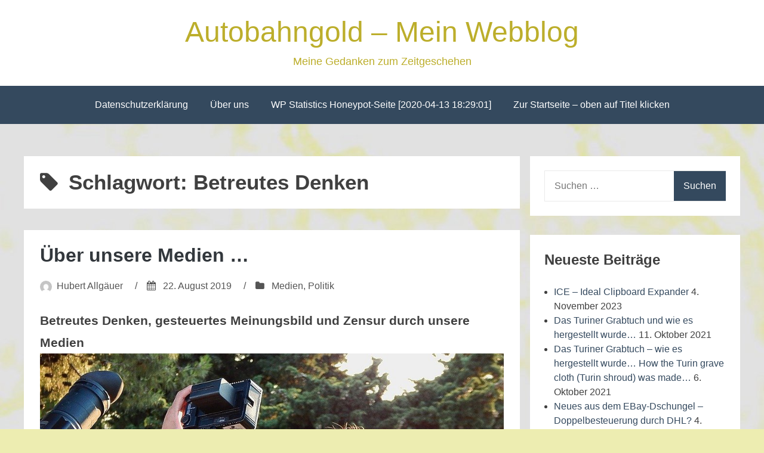

--- FILE ---
content_type: text/html; charset=UTF-8
request_url: http://wordpress.autobahngold.de/tag/betreutes-denken/
body_size: 55672
content:
<!DOCTYPE html>
<html lang="de">
<head>
<meta charset="UTF-8">
<meta name="viewport" content="width=device-width, initial-scale=1">
<link rel="profile" href="http://gmpg.org/xfn/11">

<meta name='robots' content='index, follow, max-image-preview:large, max-snippet:-1, max-video-preview:-1' />
	<style>img:is([sizes="auto" i], [sizes^="auto," i]) { contain-intrinsic-size: 3000px 1500px }</style>
	
	<!-- This site is optimized with the Yoast SEO plugin v26.7 - https://yoast.com/wordpress/plugins/seo/ -->
	<title>Betreutes Denken Archive - Autobahngold - Mein Webblog</title>
	<link rel="canonical" href="http://wordpress.autobahngold.de/tag/betreutes-denken/" />
	<meta property="og:locale" content="de_DE" />
	<meta property="og:type" content="article" />
	<meta property="og:title" content="Betreutes Denken Archive - Autobahngold - Mein Webblog" />
	<meta property="og:url" content="http://wordpress.autobahngold.de/tag/betreutes-denken/" />
	<meta property="og:site_name" content="Autobahngold - Mein Webblog" />
	<meta name="twitter:card" content="summary_large_image" />
	<script type="application/ld+json" class="yoast-schema-graph">{"@context":"https://schema.org","@graph":[{"@type":"CollectionPage","@id":"http://wordpress.autobahngold.de/tag/betreutes-denken/","url":"http://wordpress.autobahngold.de/tag/betreutes-denken/","name":"Betreutes Denken Archive - Autobahngold - Mein Webblog","isPartOf":{"@id":"http://wordpress.autobahngold.de/#website"},"breadcrumb":{"@id":"http://wordpress.autobahngold.de/tag/betreutes-denken/#breadcrumb"},"inLanguage":"de"},{"@type":"BreadcrumbList","@id":"http://wordpress.autobahngold.de/tag/betreutes-denken/#breadcrumb","itemListElement":[{"@type":"ListItem","position":1,"name":"Startseite","item":"http://wordpress.autobahngold.de/"},{"@type":"ListItem","position":2,"name":"Betreutes Denken"}]},{"@type":"WebSite","@id":"http://wordpress.autobahngold.de/#website","url":"http://wordpress.autobahngold.de/","name":"Autobahngold - Mein Webblog","description":"Meine Gedanken zum Zeitgeschehen","potentialAction":[{"@type":"SearchAction","target":{"@type":"EntryPoint","urlTemplate":"http://wordpress.autobahngold.de/?s={search_term_string}"},"query-input":{"@type":"PropertyValueSpecification","valueRequired":true,"valueName":"search_term_string"}}],"inLanguage":"de"}]}</script>
	<!-- / Yoast SEO plugin. -->


<link rel="alternate" type="application/rss+xml" title="Autobahngold - Mein Webblog &raquo; Feed" href="http://wordpress.autobahngold.de/feed/" />
<link rel="alternate" type="application/rss+xml" title="Autobahngold - Mein Webblog &raquo; Kommentar-Feed" href="http://wordpress.autobahngold.de/comments/feed/" />
<link rel="alternate" type="application/rss+xml" title="Autobahngold - Mein Webblog &raquo; Betreutes Denken Schlagwort-Feed" href="http://wordpress.autobahngold.de/tag/betreutes-denken/feed/" />
<script type="text/javascript">
/* <![CDATA[ */
window._wpemojiSettings = {"baseUrl":"https:\/\/s.w.org\/images\/core\/emoji\/16.0.1\/72x72\/","ext":".png","svgUrl":"https:\/\/s.w.org\/images\/core\/emoji\/16.0.1\/svg\/","svgExt":".svg","source":{"concatemoji":"http:\/\/wordpress.autobahngold.de\/wp-includes\/js\/wp-emoji-release.min.js?ver=6.8.3"}};
/*! This file is auto-generated */
!function(s,n){var o,i,e;function c(e){try{var t={supportTests:e,timestamp:(new Date).valueOf()};sessionStorage.setItem(o,JSON.stringify(t))}catch(e){}}function p(e,t,n){e.clearRect(0,0,e.canvas.width,e.canvas.height),e.fillText(t,0,0);var t=new Uint32Array(e.getImageData(0,0,e.canvas.width,e.canvas.height).data),a=(e.clearRect(0,0,e.canvas.width,e.canvas.height),e.fillText(n,0,0),new Uint32Array(e.getImageData(0,0,e.canvas.width,e.canvas.height).data));return t.every(function(e,t){return e===a[t]})}function u(e,t){e.clearRect(0,0,e.canvas.width,e.canvas.height),e.fillText(t,0,0);for(var n=e.getImageData(16,16,1,1),a=0;a<n.data.length;a++)if(0!==n.data[a])return!1;return!0}function f(e,t,n,a){switch(t){case"flag":return n(e,"\ud83c\udff3\ufe0f\u200d\u26a7\ufe0f","\ud83c\udff3\ufe0f\u200b\u26a7\ufe0f")?!1:!n(e,"\ud83c\udde8\ud83c\uddf6","\ud83c\udde8\u200b\ud83c\uddf6")&&!n(e,"\ud83c\udff4\udb40\udc67\udb40\udc62\udb40\udc65\udb40\udc6e\udb40\udc67\udb40\udc7f","\ud83c\udff4\u200b\udb40\udc67\u200b\udb40\udc62\u200b\udb40\udc65\u200b\udb40\udc6e\u200b\udb40\udc67\u200b\udb40\udc7f");case"emoji":return!a(e,"\ud83e\udedf")}return!1}function g(e,t,n,a){var r="undefined"!=typeof WorkerGlobalScope&&self instanceof WorkerGlobalScope?new OffscreenCanvas(300,150):s.createElement("canvas"),o=r.getContext("2d",{willReadFrequently:!0}),i=(o.textBaseline="top",o.font="600 32px Arial",{});return e.forEach(function(e){i[e]=t(o,e,n,a)}),i}function t(e){var t=s.createElement("script");t.src=e,t.defer=!0,s.head.appendChild(t)}"undefined"!=typeof Promise&&(o="wpEmojiSettingsSupports",i=["flag","emoji"],n.supports={everything:!0,everythingExceptFlag:!0},e=new Promise(function(e){s.addEventListener("DOMContentLoaded",e,{once:!0})}),new Promise(function(t){var n=function(){try{var e=JSON.parse(sessionStorage.getItem(o));if("object"==typeof e&&"number"==typeof e.timestamp&&(new Date).valueOf()<e.timestamp+604800&&"object"==typeof e.supportTests)return e.supportTests}catch(e){}return null}();if(!n){if("undefined"!=typeof Worker&&"undefined"!=typeof OffscreenCanvas&&"undefined"!=typeof URL&&URL.createObjectURL&&"undefined"!=typeof Blob)try{var e="postMessage("+g.toString()+"("+[JSON.stringify(i),f.toString(),p.toString(),u.toString()].join(",")+"));",a=new Blob([e],{type:"text/javascript"}),r=new Worker(URL.createObjectURL(a),{name:"wpTestEmojiSupports"});return void(r.onmessage=function(e){c(n=e.data),r.terminate(),t(n)})}catch(e){}c(n=g(i,f,p,u))}t(n)}).then(function(e){for(var t in e)n.supports[t]=e[t],n.supports.everything=n.supports.everything&&n.supports[t],"flag"!==t&&(n.supports.everythingExceptFlag=n.supports.everythingExceptFlag&&n.supports[t]);n.supports.everythingExceptFlag=n.supports.everythingExceptFlag&&!n.supports.flag,n.DOMReady=!1,n.readyCallback=function(){n.DOMReady=!0}}).then(function(){return e}).then(function(){var e;n.supports.everything||(n.readyCallback(),(e=n.source||{}).concatemoji?t(e.concatemoji):e.wpemoji&&e.twemoji&&(t(e.twemoji),t(e.wpemoji)))}))}((window,document),window._wpemojiSettings);
/* ]]> */
</script>
<style id='wp-emoji-styles-inline-css' type='text/css'>

	img.wp-smiley, img.emoji {
		display: inline !important;
		border: none !important;
		box-shadow: none !important;
		height: 1em !important;
		width: 1em !important;
		margin: 0 0.07em !important;
		vertical-align: -0.1em !important;
		background: none !important;
		padding: 0 !important;
	}
</style>
<link rel='stylesheet' id='wp-block-library-css' href='http://wordpress.autobahngold.de/wp-includes/css/dist/block-library/style.min.css?ver=6.8.3' type='text/css' media='all' />
<style id='classic-theme-styles-inline-css' type='text/css'>
/*! This file is auto-generated */
.wp-block-button__link{color:#fff;background-color:#32373c;border-radius:9999px;box-shadow:none;text-decoration:none;padding:calc(.667em + 2px) calc(1.333em + 2px);font-size:1.125em}.wp-block-file__button{background:#32373c;color:#fff;text-decoration:none}
</style>
<style id='global-styles-inline-css' type='text/css'>
:root{--wp--preset--aspect-ratio--square: 1;--wp--preset--aspect-ratio--4-3: 4/3;--wp--preset--aspect-ratio--3-4: 3/4;--wp--preset--aspect-ratio--3-2: 3/2;--wp--preset--aspect-ratio--2-3: 2/3;--wp--preset--aspect-ratio--16-9: 16/9;--wp--preset--aspect-ratio--9-16: 9/16;--wp--preset--color--black: #000000;--wp--preset--color--cyan-bluish-gray: #abb8c3;--wp--preset--color--white: #ffffff;--wp--preset--color--pale-pink: #f78da7;--wp--preset--color--vivid-red: #cf2e2e;--wp--preset--color--luminous-vivid-orange: #ff6900;--wp--preset--color--luminous-vivid-amber: #fcb900;--wp--preset--color--light-green-cyan: #7bdcb5;--wp--preset--color--vivid-green-cyan: #00d084;--wp--preset--color--pale-cyan-blue: #8ed1fc;--wp--preset--color--vivid-cyan-blue: #0693e3;--wp--preset--color--vivid-purple: #9b51e0;--wp--preset--gradient--vivid-cyan-blue-to-vivid-purple: linear-gradient(135deg,rgba(6,147,227,1) 0%,rgb(155,81,224) 100%);--wp--preset--gradient--light-green-cyan-to-vivid-green-cyan: linear-gradient(135deg,rgb(122,220,180) 0%,rgb(0,208,130) 100%);--wp--preset--gradient--luminous-vivid-amber-to-luminous-vivid-orange: linear-gradient(135deg,rgba(252,185,0,1) 0%,rgba(255,105,0,1) 100%);--wp--preset--gradient--luminous-vivid-orange-to-vivid-red: linear-gradient(135deg,rgba(255,105,0,1) 0%,rgb(207,46,46) 100%);--wp--preset--gradient--very-light-gray-to-cyan-bluish-gray: linear-gradient(135deg,rgb(238,238,238) 0%,rgb(169,184,195) 100%);--wp--preset--gradient--cool-to-warm-spectrum: linear-gradient(135deg,rgb(74,234,220) 0%,rgb(151,120,209) 20%,rgb(207,42,186) 40%,rgb(238,44,130) 60%,rgb(251,105,98) 80%,rgb(254,248,76) 100%);--wp--preset--gradient--blush-light-purple: linear-gradient(135deg,rgb(255,206,236) 0%,rgb(152,150,240) 100%);--wp--preset--gradient--blush-bordeaux: linear-gradient(135deg,rgb(254,205,165) 0%,rgb(254,45,45) 50%,rgb(107,0,62) 100%);--wp--preset--gradient--luminous-dusk: linear-gradient(135deg,rgb(255,203,112) 0%,rgb(199,81,192) 50%,rgb(65,88,208) 100%);--wp--preset--gradient--pale-ocean: linear-gradient(135deg,rgb(255,245,203) 0%,rgb(182,227,212) 50%,rgb(51,167,181) 100%);--wp--preset--gradient--electric-grass: linear-gradient(135deg,rgb(202,248,128) 0%,rgb(113,206,126) 100%);--wp--preset--gradient--midnight: linear-gradient(135deg,rgb(2,3,129) 0%,rgb(40,116,252) 100%);--wp--preset--font-size--small: 13px;--wp--preset--font-size--medium: 20px;--wp--preset--font-size--large: 36px;--wp--preset--font-size--x-large: 42px;--wp--preset--spacing--20: 0.44rem;--wp--preset--spacing--30: 0.67rem;--wp--preset--spacing--40: 1rem;--wp--preset--spacing--50: 1.5rem;--wp--preset--spacing--60: 2.25rem;--wp--preset--spacing--70: 3.38rem;--wp--preset--spacing--80: 5.06rem;--wp--preset--shadow--natural: 6px 6px 9px rgba(0, 0, 0, 0.2);--wp--preset--shadow--deep: 12px 12px 50px rgba(0, 0, 0, 0.4);--wp--preset--shadow--sharp: 6px 6px 0px rgba(0, 0, 0, 0.2);--wp--preset--shadow--outlined: 6px 6px 0px -3px rgba(255, 255, 255, 1), 6px 6px rgba(0, 0, 0, 1);--wp--preset--shadow--crisp: 6px 6px 0px rgba(0, 0, 0, 1);}:where(.is-layout-flex){gap: 0.5em;}:where(.is-layout-grid){gap: 0.5em;}body .is-layout-flex{display: flex;}.is-layout-flex{flex-wrap: wrap;align-items: center;}.is-layout-flex > :is(*, div){margin: 0;}body .is-layout-grid{display: grid;}.is-layout-grid > :is(*, div){margin: 0;}:where(.wp-block-columns.is-layout-flex){gap: 2em;}:where(.wp-block-columns.is-layout-grid){gap: 2em;}:where(.wp-block-post-template.is-layout-flex){gap: 1.25em;}:where(.wp-block-post-template.is-layout-grid){gap: 1.25em;}.has-black-color{color: var(--wp--preset--color--black) !important;}.has-cyan-bluish-gray-color{color: var(--wp--preset--color--cyan-bluish-gray) !important;}.has-white-color{color: var(--wp--preset--color--white) !important;}.has-pale-pink-color{color: var(--wp--preset--color--pale-pink) !important;}.has-vivid-red-color{color: var(--wp--preset--color--vivid-red) !important;}.has-luminous-vivid-orange-color{color: var(--wp--preset--color--luminous-vivid-orange) !important;}.has-luminous-vivid-amber-color{color: var(--wp--preset--color--luminous-vivid-amber) !important;}.has-light-green-cyan-color{color: var(--wp--preset--color--light-green-cyan) !important;}.has-vivid-green-cyan-color{color: var(--wp--preset--color--vivid-green-cyan) !important;}.has-pale-cyan-blue-color{color: var(--wp--preset--color--pale-cyan-blue) !important;}.has-vivid-cyan-blue-color{color: var(--wp--preset--color--vivid-cyan-blue) !important;}.has-vivid-purple-color{color: var(--wp--preset--color--vivid-purple) !important;}.has-black-background-color{background-color: var(--wp--preset--color--black) !important;}.has-cyan-bluish-gray-background-color{background-color: var(--wp--preset--color--cyan-bluish-gray) !important;}.has-white-background-color{background-color: var(--wp--preset--color--white) !important;}.has-pale-pink-background-color{background-color: var(--wp--preset--color--pale-pink) !important;}.has-vivid-red-background-color{background-color: var(--wp--preset--color--vivid-red) !important;}.has-luminous-vivid-orange-background-color{background-color: var(--wp--preset--color--luminous-vivid-orange) !important;}.has-luminous-vivid-amber-background-color{background-color: var(--wp--preset--color--luminous-vivid-amber) !important;}.has-light-green-cyan-background-color{background-color: var(--wp--preset--color--light-green-cyan) !important;}.has-vivid-green-cyan-background-color{background-color: var(--wp--preset--color--vivid-green-cyan) !important;}.has-pale-cyan-blue-background-color{background-color: var(--wp--preset--color--pale-cyan-blue) !important;}.has-vivid-cyan-blue-background-color{background-color: var(--wp--preset--color--vivid-cyan-blue) !important;}.has-vivid-purple-background-color{background-color: var(--wp--preset--color--vivid-purple) !important;}.has-black-border-color{border-color: var(--wp--preset--color--black) !important;}.has-cyan-bluish-gray-border-color{border-color: var(--wp--preset--color--cyan-bluish-gray) !important;}.has-white-border-color{border-color: var(--wp--preset--color--white) !important;}.has-pale-pink-border-color{border-color: var(--wp--preset--color--pale-pink) !important;}.has-vivid-red-border-color{border-color: var(--wp--preset--color--vivid-red) !important;}.has-luminous-vivid-orange-border-color{border-color: var(--wp--preset--color--luminous-vivid-orange) !important;}.has-luminous-vivid-amber-border-color{border-color: var(--wp--preset--color--luminous-vivid-amber) !important;}.has-light-green-cyan-border-color{border-color: var(--wp--preset--color--light-green-cyan) !important;}.has-vivid-green-cyan-border-color{border-color: var(--wp--preset--color--vivid-green-cyan) !important;}.has-pale-cyan-blue-border-color{border-color: var(--wp--preset--color--pale-cyan-blue) !important;}.has-vivid-cyan-blue-border-color{border-color: var(--wp--preset--color--vivid-cyan-blue) !important;}.has-vivid-purple-border-color{border-color: var(--wp--preset--color--vivid-purple) !important;}.has-vivid-cyan-blue-to-vivid-purple-gradient-background{background: var(--wp--preset--gradient--vivid-cyan-blue-to-vivid-purple) !important;}.has-light-green-cyan-to-vivid-green-cyan-gradient-background{background: var(--wp--preset--gradient--light-green-cyan-to-vivid-green-cyan) !important;}.has-luminous-vivid-amber-to-luminous-vivid-orange-gradient-background{background: var(--wp--preset--gradient--luminous-vivid-amber-to-luminous-vivid-orange) !important;}.has-luminous-vivid-orange-to-vivid-red-gradient-background{background: var(--wp--preset--gradient--luminous-vivid-orange-to-vivid-red) !important;}.has-very-light-gray-to-cyan-bluish-gray-gradient-background{background: var(--wp--preset--gradient--very-light-gray-to-cyan-bluish-gray) !important;}.has-cool-to-warm-spectrum-gradient-background{background: var(--wp--preset--gradient--cool-to-warm-spectrum) !important;}.has-blush-light-purple-gradient-background{background: var(--wp--preset--gradient--blush-light-purple) !important;}.has-blush-bordeaux-gradient-background{background: var(--wp--preset--gradient--blush-bordeaux) !important;}.has-luminous-dusk-gradient-background{background: var(--wp--preset--gradient--luminous-dusk) !important;}.has-pale-ocean-gradient-background{background: var(--wp--preset--gradient--pale-ocean) !important;}.has-electric-grass-gradient-background{background: var(--wp--preset--gradient--electric-grass) !important;}.has-midnight-gradient-background{background: var(--wp--preset--gradient--midnight) !important;}.has-small-font-size{font-size: var(--wp--preset--font-size--small) !important;}.has-medium-font-size{font-size: var(--wp--preset--font-size--medium) !important;}.has-large-font-size{font-size: var(--wp--preset--font-size--large) !important;}.has-x-large-font-size{font-size: var(--wp--preset--font-size--x-large) !important;}
:where(.wp-block-post-template.is-layout-flex){gap: 1.25em;}:where(.wp-block-post-template.is-layout-grid){gap: 1.25em;}
:where(.wp-block-columns.is-layout-flex){gap: 2em;}:where(.wp-block-columns.is-layout-grid){gap: 2em;}
:root :where(.wp-block-pullquote){font-size: 1.5em;line-height: 1.6;}
</style>
<link rel='stylesheet' id='bhari-core-css-css' href='http://wordpress.autobahngold.de/wp-content/themes/bhari/assets/css/min/style.min.css?ver=6.8.3' type='text/css' media='all' />
<style id='bhari-core-css-inline-css' type='text/css'>
.error404 .site-content, .page .site-content, .error404 .custom-headers, .page .custom-headers {max-width: 1100px; }.archive .site-content, .search .site-content, .blog .site-content, .archive .custom-headers, .search .custom-headers, .blog .custom-headers {max-width: 1200px; }.single .site-content, .single .custom-headers {max-width: 1100px; }
</style>
<link rel='stylesheet' id='font-awesome-css' href='http://wordpress.autobahngold.de/wp-content/themes/bhari/assets/vendor/css/font-awesome.min.css?ver=6.8.3' type='text/css' media='all' />
<script type="text/javascript" src="http://wordpress.autobahngold.de/wp-includes/js/jquery/jquery.min.js?ver=3.7.1" id="jquery-core-js"></script>
<script type="text/javascript" src="http://wordpress.autobahngold.de/wp-includes/js/jquery/jquery-migrate.min.js?ver=3.4.1" id="jquery-migrate-js"></script>
<link rel="https://api.w.org/" href="http://wordpress.autobahngold.de/wp-json/" /><link rel="alternate" title="JSON" type="application/json" href="http://wordpress.autobahngold.de/wp-json/wp/v2/tags/36" /><link rel="EditURI" type="application/rsd+xml" title="RSD" href="http://wordpress.autobahngold.de/xmlrpc.php?rsd" />
<meta name="generator" content="WordPress 6.8.3" />
<!-- Analytics by WP Statistics - https://wp-statistics.com -->
        <style type="text/css">
                .site-title a,
        .site-description {
         color: #bcae2b;
        }
               </style>
        <style type="text/css" id="custom-background-css">
body.custom-background { background-color: #ededb1; background-image: url("http://wordpress.autobahngold.de/wp-content/uploads/2019/07/themen.jpg"); background-position: left top; background-size: auto; background-repeat: repeat; background-attachment: scroll; }
</style>
	</head>

<body class="archive tag tag-betreutes-denken tag-36 custom-background wp-theme-bhari layout-content-sidebar hfeed">
<div id="page" class="site">
    <a class="skip-link screen-reader-text" href="#content">Zum Inhalt springen</a>

        <header id="masthead" class="site-header" role="banner">
    
        <div class="site-branding">
                                        <p class="site-title"><a href="http://wordpress.autobahngold.de/" rel="home">Autobahngold &#8211; Mein Webblog</a></p>
            
                                        <p class="site-description">Meine Gedanken zum Zeitgeschehen</p>
                    </div><!-- .site-branding -->

        <nav id="site-navigation" class="main-navigation" role="navigation">
            <button class="menu-toggle" aria-controls="primary-menu" aria-expanded="false">
                                    <i class="fa fa-reorder" aria-hidden="true"></i>
                                Primäres Menü            </button>
            <div id="primary-menu" class="menu"><ul>
<li class="page_item page-item-858"><a href="http://wordpress.autobahngold.de/datenschutzerklaerung/">Datenschutzerklärung</a></li>
<li class="page_item page-item-29"><a href="http://wordpress.autobahngold.de/ueber-mich/">Über uns</a></li>
<li class="page_item page-item-1204"><a href="http://wordpress.autobahngold.de/wp-statistics-honeypot-seite-2020-04-13-182901/">WP Statistics Honeypot-Seite [2020-04-13 18:29:01]</a></li>
<li class="page_item page-item-186"><a href="http://wordpress.autobahngold.de/zur-startseite-oben-auf-titel-klicken/">Zur Startseite &#8211; oben auf Titel klicken</a></li>
</ul></div>
        </nav><!-- #site-navigation -->

        </header><!-- #masthead -->

    
    
        <div id="content" class="site-content">
    
    <div id="primary" class="content-area">
        <main id="main" class="site-main" role="main">

            
                
                    <header class="page-header">
                        <h1 class="page-title"> <i class="fa fa-tag" aria-hidden="true"></i>Schlagwort: <span>Betreutes Denken</span></h1>                                            </header><!-- .page-header -->

                
                
                
<article id="post-768" class="post-768 post type-post status-publish format-standard hentry category-medien category-politik tag-betreutes-denken tag-gesteuertes-meinungsbild">

        <header class="entry-header">
            
    <h2 class="entry-title"><a href="http://wordpress.autobahngold.de/ueber-unsere-medien/" rel="bookmark">Über unsere Medien &#8230;</a></h2><div class="entry-meta"><span class="meta-author"><img alt='' src='https://secure.gravatar.com/avatar/2a1f0b491794ebc70e4b458e360faa5d22746eae8fad2c8ee8385a77b4d1c205?s=20&#038;d=mm&#038;r=g' srcset='https://secure.gravatar.com/avatar/2a1f0b491794ebc70e4b458e360faa5d22746eae8fad2c8ee8385a77b4d1c205?s=40&#038;d=mm&#038;r=g 2x' class='avatar avatar-20 photo' height='20' width='20' decoding='async'/><span class="byline"><span class="author vcard"><a class="url fn n" href="http://wordpress.autobahngold.de/author/sysop/">Hubert Allgäuer</a></span> </span></span><span class="sep">/</span><span class="meta-date"><i class="fa fa-calendar" aria-hidden="true"></i> <span class="posted-on"><a href="http://wordpress.autobahngold.de/ueber-unsere-medien/" rel="bookmark"><time class="entry-date published" datetime="2019-08-22T03:10:50+02:00">22. August 2019</time><time class="updated" datetime="2021-01-31T21:06:03+02:00">31. Januar 2021</time></a> </span></span><span class="sep">/</span><span class="meta-category"><i class="fa fa-folder" aria-hidden="true"></i> <span class="cat-links"> <a href="http://wordpress.autobahngold.de/category/medien/" rel="category tag">Medien</a>, <a href="http://wordpress.autobahngold.de/category/politik/" rel="category tag">Politik</a> </span></span></div><!-- .entry-meta -->
        </header><!-- .entry-header -->
    
        <div class="entry-content">
    
    
<h3 class="wp-block-heading">Betreutes Denken, gesteuertes Meinungsbild und Zensur durch unsere Medien</h3>



<div class="wp-block-image"><figure class="aligncenter"><img fetchpriority="high" decoding="async" width="960" height="720" src="http://wordpress.autobahngold.de/wp-content/uploads/2019/08/Medien.jpg" alt="Medien" class="wp-image-770" srcset="http://wordpress.autobahngold.de/wp-content/uploads/2019/08/Medien.jpg 960w, http://wordpress.autobahngold.de/wp-content/uploads/2019/08/Medien-300x225.jpg 300w, http://wordpress.autobahngold.de/wp-content/uploads/2019/08/Medien-768x576.jpg 768w" sizes="(max-width: 960px) 100vw, 960px" /><figcaption>(Bild-Quelle: https://pixabay.com – Gemeinfrei)</figcaption></figure></div>



<p><strong>Das ist aber nun mal der echte Fakt, den niemand – auch nicht mit dem Faktencheck – mitbekommen soll! </strong><br><strong>Medien und Wahrheit… Ein Trauerspiel!</strong></p>



<p>Wir bekommen fast keine objektiven Nachrichten mehr, sondern subjektive Kommentare, die nur unter dem Deckmäntelchen von Nachrichten daherkommen.</p>



<h2 class="wp-block-heading">Lügenpresse</h2>



<p>Es ist zwar zumeist keine Lügenpresse, von der wir unsere »Nachrichten« präsentiert bekommen. Dazu sind die Medien-Anstalten zu  clever, sich derselben überführen zu lassen. </p>



<p>Die Wahrheit wird allerdings durch die Medien mittels selektiver Berichtsauswahl, absichtlich falsch zu verstehenden  und/oder unvollständigen Berichten unterdrückt.<br>Der Wahrheitsgehalt und eine offene, umfassende Berichterstattung, wie man es eigentlich erwarten darf, erliegen damit leider sehr oft dem Meinungsdiktat der Politik und/oder der Chefredaktion. </p>



<p>Eine neutrale Berichterstattung wie es von Nachrichten erwartet werden  darf, gibt es in den Medien kaum noch. Zu sehr sind diese vom Wohlwollen der Politik abhängig.</p>



<p>Da wird mit allen zur Verfügung stehenden  artikulierbaren und stilistischen Mitteln ein, von der herrschenden  Politik vorgegebenes Meinungsbild transportiert, welches dem  Zuschauer/-hörer die erwünschte Interpretation des Gesehenen/Gehörten latent unterschiebt. </p>



<p>Dies geschieht so unterschwellig, dass die meisten Menschen diese Manipulation durch die Medien nicht einmal bemerken und als solche  entlarven, sondern die Nachricht incl. derer Botschaft unreflektiert als  unbedingte Wahrheit annehmen.</p>



<h2 class="wp-block-heading">Lückenpresse</h2>



<p>Denn wir haben in Deutschland m.&nbsp;E. in den Medien inzwischen tatsächlich leider sehr oft eine echte Lückenpresse. <br>Wichtige Vergleichszahlen und Fakten werden dann einfach nicht genannt. <br>Und die Abwesenheit der Fakten wird dann zur Tarnung mit zahlreichen Ablenkungsargumenten getarnt. <br>Dieses Vorgehen ist sehr oft auch politisch so gewünscht und vorgegeben.</p>



<p>Keiner kann der Presse und den Medien daraus einen Vorwurf machen – zumindest keinen  justiziablen – wenn in Berichten Vergleichszahlen oder andere Fakten einfach fehlen. Relevante Tatsachen und Zahlen, die dazu dienen können, sich Klarheit zu verschaffen.</p>



<p>Der Leidtragende ist aber immer wieder der Leser, der einen  sauberen und ehrlichen Journalismus erwartet. </p>



<p>Der Verlierer ist die  Demokratie, wenn dieser ein nicht zutreffendes Meinungsbild aufgezwungen, eine angebliche Realität eingeimpft werden soll. Ein Bild, welches leider von vielen Menschen nicht als Täuschung  erkannt wird. <br>Denn den meisten Menschen fehlt einfach die Zeit, die gesehehenen/gehörten/gelesenen Nachrichten gegenzuprüfen.</p>



<p>Die Zeiten ehrlicher Nachrichten waren einmal – heute wird nur noch manipulativ und mit vorgegebenem Konsens berichtet.</p>



<p> Ein Beispiel für die Lückenpresse finden Sie hier: <a rel="noreferrer noopener" aria-label=" (öffnet in neuem Tab)" href="http://wordpress.autobahngold.de/manipulierte-faktencheck-ergebnisse/" target="_blank">wie Medien manipulieren</a>.</p>



<h2 class="wp-block-heading">Zensur</h2>



<p><a rel="noreferrer noopener" href="http://wordpress.autobahngold.de/vom-medien-nicht-veroeffentlichte-kommentare/" target="_blank">Wie Medien zensieren</a> können Sie hier nachlesen.</p>



<h4 class="wp-block-heading">Beispiele, für Geschehen, die man sicher nicht in deutschen Medien zu sehen/lesen bekommt</h4>



<p>Auf der Webseite »<a rel="noreferrer noopener" aria-label="Tichys Einblick (öffnet in neuem Tab)" href="https://www.tichyseinblick.de" target="_blank">Tichys Einblick</a>« finden sich u.&nbsp;a. einige aussagekräftige Berichte, welche z.&nbsp;B. die NGO-Wirtschaft in ein ganz spezielles Licht rücken.</p>



<ul class="wp-block-list"><li><a rel="noreferrer noopener" aria-label="Zeitung &quot;Il-giornale&quot;  Video der italienischen Kuestenwache bringt-Seenotretter in Erklaerungsnot (öffnet in neuem Tab)" href="https://www.tichyseinblick.de/kolumnen/aus-aller-welt/il-giornale-video-der-italienischen-kuestenwache-bringt-seenotretter-in-erklaerungsnot/" target="_blank">Zeitung »Il-giornale«  Video der italienischen Küstenwache bringt-Seenotretter in Erklärungsnot</a></li><li><a rel="noreferrer noopener" aria-label="Die Ausreden der Open Arms (öffnet in neuem Tab)" href="https://www.tichyseinblick.de/kolumnen/aus-aller-welt/die-ausreden-der-open-arms/" target="_blank">Die Ausreden der »Open Arms«</a></li><li><a rel="noreferrer noopener" aria-label="Die zweifelhafte Mission von Open Arms (öffnet in neuem Tab)" href="https://www.tichyseinblick.de/kolumnen/aus-aller-welt/die-zweifelhafte-mission-von-open-arms/" target="_blank">Die zweifelhafte Mission von »Open Arms«</a></li><li><a rel="noreferrer noopener" aria-label="Keine echte Notfaelle an Bord der NGO-Open Arms (öffnet in neuem Tab)" href="https://www.tichyseinblick.de/kolumnen/aus-aller-welt/keine-echten-notfaelle-an-bord-der-ngo-open-arms/" target="_blank">Keine echten Notfälle an Bord des NGO-Schiffs »Open Arms«</a></li></ul>



<p>Die »Open Arms« hat während ihrer Wartezeit an der italienischen Küste mit einem Schlauchboot ein paar der von Bord der Open Arms gesprungenen Migranten eingesammelt und diese an Bord des Schlauchboots geholt. <br>Eigentlich hätte das Schlauchboot die Migranten zurück auf die  »Open Arms« bringen müssen. <br>Stattdessen hat die Besatzung aber gewartet, bis sich die italienische Küstenwache mit einem Boot näherte. <br>Und unglaublicherweise hat dann die Besatzung des »Open Arms« Schlauchboots die Migranten wieder ins Wasser gelassen, damit die italienische Küstenwache diese an Land bringen muss. <br>Hier das <a rel="noreferrer noopener" aria-label="Beweisvideo (öffnet in neuem Tab)" href="http://www.ilgiornale.it/news/cronache/video-inchioda-open-arms-ha-lasciato-i-migranti-mare-1742145.html?mobile_detect=false" target="_blank">Beweisvideo</a>. </p>



<h2 class="wp-block-heading"><strong>Mein Fazit über unsere Medien: </strong></h2>



<p>Eine eigene Meinung, ein eigenes Weltbild erarbeiten sich die meisten Menschen gewöhnlicherweise nicht mehr.<br>Dieses wird einem vielmehr durch Medien eingeimpft.</p>



<p>Aber  dieses Umerziehungs-Projekt gelingt den Machthabenden nicht, wenn der  Einzelne aufpasst. Und wenn man sich die Arbeit macht und beim Lesen kritisch mitdenkt, sowie fehlende Fakten selbst recherchiert.</p>



<h2 class="wp-block-heading">Meine Bitte</h2>



<p>Darum möchte ich alle Leser meines Blogs ausdrücklich bitten und auffordern!<br>Seid  kritisch, hinterfragt und informiert Euch auf anderen ernstzunehmenden  und ehrlich berichtenden Seiten, wenn Angaben in einem Report fehlen –  sei es im Web, in gedruckten Erzeugnissen, im TV oder im realen Leben.<br>Lasst Euch nicht verarschen und einlullen.</p>



<p>Achtet nicht nur auf das, was in Nachrichten geschrieben wird, sondern auch und viel mehr auf das, auf das, was in den Berichten nicht zu lesen ist!</p>



<p>Wir bekommen tatsächlich durch Frau Merkel Kosten und Risiken aufgebürdet, die irgendwann unbeherrschbar werden können.<br>Sofern wir das mit weiter uns machen lassen.</p>



<p>Jeder hat im wahrsten Sinne des Wortes die Wahl, wie die Zukunft unseres Landes aussehen soll und wird.<br>Entscheidet
 Euch dann klug und bitte – für unser Deutschland. Weder extrem rechts, 
noch links – aber auch nicht für Parteien, die unser Land verraten und 
verkaufen.</p>



<p>Es wäre also höchste Zeit für eine neue Partei, für welche Deutschland  und sein Volk an ebenso hoher Stelle stehen, wie z.&nbsp;B. in den USA. <br>Eine Partei, die Grenzen – seien es nun die finanzielle Belastbarkeit oder  die tatsächlichen Bundesgrenzen als das anerkennt, was diese sind.  <br>Denn ansonsten blutet unser Land aus. <br>Wir  sind in nahezu jeder Abgaben- und Steuerlast an der Spitze in Europa –  und dennoch sind sämtliche Staatsbetriebe und unser Verkehrssystem kurz  vor dem finalen Kollaps. <br>Denen zu geben, die nichts haben ist ja in Ordnung. <br>Aber  wir geben viel zu viel für Länder. Sogar z.&nbsp;B. an andere EU-Länder,  deren Bevölkerung wesentlich reicher ist, als unser eigenes Volk. <br>Soviel, dass unser eigenes Land inzwischen von der Substanz leben muss, die aber immer weniger wird. </p>



<p>Aus Großmannssucht, Angeberei oder einfacher Dummheit – ich weiß es nicht.</p>



<h3 class="wp-block-heading">Links:</h3>



<p>Mein Buchtip: <a rel="noreferrer noopener" aria-label="Buchtip: ARD&amp;Co – Wie Medien manipulieren (öffnet in neuem Tab)" href="https://www.amazon.de/ARD-Co-Wie-Medien-manipulieren/dp/3981696379" target="_blank">&#8222;ARD &amp; Co – Wie Medien manipulieren&#8220;</a></p>

        </div><!-- .entry-content -->
    
        <footer class="entry-footer">
    
    <span class="meta-tag"><i class="fa fa-tags" aria-hidden="true"></i> <span class="tags-links"> <a href="http://wordpress.autobahngold.de/tag/betreutes-denken/" rel="tag">Betreutes Denken</a>, <a href="http://wordpress.autobahngold.de/tag/gesteuertes-meinungsbild/" rel="tag">Gesteuertes Meinungsbild</a> </span></span>
        </footer><!-- .entry-footer -->
    
</article><!-- #post-## -->

                
                
                
                
            
        </main><!-- #main -->
    </div><!-- #primary -->


<aside id="secondary-right" class="widget-area" role="complementary">
    <section id="search-2" class="widget widget_search"><form role="search" method="get" class="search-form" action="http://wordpress.autobahngold.de/">
				<label>
					<span class="screen-reader-text">Suche nach:</span>
					<input type="search" class="search-field" placeholder="Suchen …" value="" name="s" />
				</label>
				<input type="submit" class="search-submit" value="Suchen" />
			</form></section>
		<section id="recent-posts-2" class="widget widget_recent_entries">
		<h2 class="widget-title">Neueste Beiträge</h2>
		<ul>
											<li>
					<a href="http://wordpress.autobahngold.de/ice-ideal-clipboard-expander/">ICE &#8211; Ideal Clipboard Expander</a>
											<span class="post-date">4. November 2023</span>
									</li>
											<li>
					<a href="http://wordpress.autobahngold.de/das-turiner-grabtuch-und-wie-es-hergestellt-wurde/">Das Turiner Grabtuch und wie es hergestellt wurde&#8230;</a>
											<span class="post-date">11. Oktober 2021</span>
									</li>
											<li>
					<a href="http://wordpress.autobahngold.de/das-turiner-grabtuch-wie-es-hergestellt-wurde-how-the-turin-grave-cloth-turin-shroud-was-made/">Das Turiner Grabtuch &#8211; wie es hergestellt wurde&#8230; How the Turin grave cloth (Turin shroud) was made&#8230;</a>
											<span class="post-date">6. Oktober 2021</span>
									</li>
											<li>
					<a href="http://wordpress.autobahngold.de/neues-aus-dem-ebay-dschungel/">Neues aus dem EBay-Dschungel &#8211; Doppelbesteuerung durch DHL?</a>
											<span class="post-date">4. Oktober 2021</span>
									</li>
											<li>
					<a href="http://wordpress.autobahngold.de/die-generationenrente-des-herrn-friedrich-merz/">Generationenrente &#8211; Der grandiose Plan des Herrn Friedrich Merz</a>
											<span class="post-date">23. Juni 2021</span>
									</li>
											<li>
					<a href="http://wordpress.autobahngold.de/empathie-oder-eiskalte-berechnung-der-unterschied/">Empathie oder eiskalte Berechnung &#8211; der Unterschied&#8230;</a>
											<span class="post-date">19. Juni 2021</span>
									</li>
											<li>
					<a href="http://wordpress.autobahngold.de/migrations-zahlenspiele/">Migrations-Zahlenspiele!</a>
											<span class="post-date">31. Januar 2021</span>
									</li>
											<li>
					<a href="http://wordpress.autobahngold.de/bodenseekreis-impft-noch-nicht-gegen-corona/">Friedrichshafen (Bodenseekreis) impft noch nicht gegen Corona!</a>
											<span class="post-date">6. Januar 2021</span>
									</li>
											<li>
					<a href="http://wordpress.autobahngold.de/tatsachenverzerrung-durch-t-online/">T-Online: Verzerrung der Tatsachen!</a>
											<span class="post-date">28. September 2020</span>
									</li>
											<li>
					<a href="http://wordpress.autobahngold.de/was-hat-hitler-mit-2020-gemeinsam/">Was hat Hitler mit 2020 gemeinsam?</a>
											<span class="post-date">13. September 2020</span>
									</li>
											<li>
					<a href="http://wordpress.autobahngold.de/die-sea-watch-4-und-die-ev-kirche/">Die &#8222;Sea Watch 4&#8220; und die ev. Kirche&#8230;</a>
											<span class="post-date">25. August 2020</span>
									</li>
											<li>
					<a href="http://wordpress.autobahngold.de/corona-und-merkels-wegducken/">Corona und Ihre Folgen &#8230;</a>
											<span class="post-date">18. März 2020</span>
									</li>
											<li>
					<a href="http://wordpress.autobahngold.de/cum-ex-urteil-und-die-oerr-schweigen/">Cum-Ex Urteil und die ÖRR schweigen!</a>
											<span class="post-date">18. März 2020</span>
									</li>
											<li>
					<a href="http://wordpress.autobahngold.de/ueber-unsere-medien/">Über unsere Medien &#8230;</a>
											<span class="post-date">22. August 2019</span>
									</li>
											<li>
					<a href="http://wordpress.autobahngold.de/manipulierte-faktencheck-ergebnisse/">Focus Faktencheck – Unvollständige Ergebnisse!</a>
											<span class="post-date">6. August 2019</span>
									</li>
											<li>
					<a href="http://wordpress.autobahngold.de/zukunft-von-deutschland-wirtschaftsmigranten/">Zukunft von Deutschland &#8230;?</a>
											<span class="post-date">1. August 2019</span>
									</li>
											<li>
					<a href="http://wordpress.autobahngold.de/der-staat-begrenzt-die-anonyme-gold-kaeufe-auf-euro-2000/">Der Staat begrenzt die anonymen Goldkäufe auf 2000.&#8211; Euro!</a>
											<span class="post-date">13. Juli 2019</span>
									</li>
											<li>
					<a href="http://wordpress.autobahngold.de/vom-medien-nicht-veroeffentlichte-kommentare/">Zensur – Von Medien nicht veröffentlichte Kommentare &#8230;</a>
											<span class="post-date">13. Juli 2019</span>
									</li>
											<li>
					<a href="http://wordpress.autobahngold.de/die-co2-steuer/">Die CO2-Steuer &#8230;</a>
											<span class="post-date">12. Juli 2019</span>
									</li>
											<li>
					<a href="http://wordpress.autobahngold.de/usa-iran/">USA &#8211; Iran &#8230;</a>
											<span class="post-date">9. Juli 2019</span>
									</li>
											<li>
					<a href="http://wordpress.autobahngold.de/unsere-goldreserven/">Unsere Goldreserven &#8230;</a>
											<span class="post-date">22. Juli 2013</span>
									</li>
											<li>
					<a href="http://wordpress.autobahngold.de/gefaelschte-goldbarren-und-muenzen-weltweit/">Gefälschte Goldbarren und -Münzen &#8211; Weltweit!</a>
											<span class="post-date">22. August 2012</span>
									</li>
											<li>
					<a href="http://wordpress.autobahngold.de/neues-ueber-unsere-politiker/">Neues über unsere Politiker</a>
											<span class="post-date">12. März 2012</span>
									</li>
											<li>
					<a href="http://wordpress.autobahngold.de/das-kaminfeger-monopol/">Das Kaminfeger-Monopol</a>
											<span class="post-date">2. Mai 2011</span>
									</li>
											<li>
					<a href="http://wordpress.autobahngold.de/ueber-die-gez/">Über die GEZ</a>
											<span class="post-date">16. April 2011</span>
									</li>
											<li>
					<a href="http://wordpress.autobahngold.de/ueber-den-freiherr-karl-theodor-zu-guttenberg-2/">Über den Freiherr Karl Theodor zu Guttenberg</a>
											<span class="post-date">23. März 2011</span>
									</li>
											<li>
					<a href="http://wordpress.autobahngold.de/der-copy-koenig-guttenzwerg/">Der Copy-König Guttenzwerg</a>
											<span class="post-date">22. März 2011</span>
									</li>
											<li>
					<a href="http://wordpress.autobahngold.de/unsere-politiker/">Unsere Politiker</a>
											<span class="post-date">14. März 2011</span>
									</li>
											<li>
					<a href="http://wordpress.autobahngold.de/das-erdbeben-von-japan-11-03-2011/">Das Erdbeben von Japan 11.03.2011</a>
											<span class="post-date">13. März 2011</span>
									</li>
					</ul>

		</section><section id="archives-2" class="widget widget_archive"><h2 class="widget-title">Archiv</h2>
			<ul>
					<li><a href='http://wordpress.autobahngold.de/2023/11/'>November 2023</a>&nbsp;(1)</li>
	<li><a href='http://wordpress.autobahngold.de/2021/10/'>Oktober 2021</a>&nbsp;(3)</li>
	<li><a href='http://wordpress.autobahngold.de/2021/06/'>Juni 2021</a>&nbsp;(2)</li>
	<li><a href='http://wordpress.autobahngold.de/2021/01/'>Januar 2021</a>&nbsp;(2)</li>
	<li><a href='http://wordpress.autobahngold.de/2020/09/'>September 2020</a>&nbsp;(2)</li>
	<li><a href='http://wordpress.autobahngold.de/2020/08/'>August 2020</a>&nbsp;(1)</li>
	<li><a href='http://wordpress.autobahngold.de/2020/03/'>März 2020</a>&nbsp;(2)</li>
	<li><a href='http://wordpress.autobahngold.de/2019/08/'>August 2019</a>&nbsp;(3)</li>
	<li><a href='http://wordpress.autobahngold.de/2019/07/'>Juli 2019</a>&nbsp;(4)</li>
	<li><a href='http://wordpress.autobahngold.de/2013/07/'>Juli 2013</a>&nbsp;(1)</li>
	<li><a href='http://wordpress.autobahngold.de/2012/08/'>August 2012</a>&nbsp;(1)</li>
	<li><a href='http://wordpress.autobahngold.de/2012/03/'>März 2012</a>&nbsp;(1)</li>
	<li><a href='http://wordpress.autobahngold.de/2011/05/'>Mai 2011</a>&nbsp;(1)</li>
	<li><a href='http://wordpress.autobahngold.de/2011/04/'>April 2011</a>&nbsp;(1)</li>
	<li><a href='http://wordpress.autobahngold.de/2011/03/'>März 2011</a>&nbsp;(4)</li>
			</ul>

			</section><section id="categories-2" class="widget widget_categories"><h2 class="widget-title">Kategorien</h2>
			<ul>
					<li class="cat-item cat-item-75"><a href="http://wordpress.autobahngold.de/category/asyl/">Asyl</a>
</li>
	<li class="cat-item cat-item-95"><a href="http://wordpress.autobahngold.de/category/unternehmen/dhl-unternehmen/">DHL</a>
</li>
	<li class="cat-item cat-item-94"><a href="http://wordpress.autobahngold.de/category/unternehmen/ebay-unternehmen/">EBay</a>
</li>
	<li class="cat-item cat-item-100"><a href="http://wordpress.autobahngold.de/category/geschichte/">Geschichte</a>
</li>
	<li class="cat-item cat-item-65"><a href="http://wordpress.autobahngold.de/category/gold/">Gold</a>
</li>
	<li class="cat-item cat-item-17"><a href="http://wordpress.autobahngold.de/category/medien/">Medien</a>
</li>
	<li class="cat-item cat-item-74"><a href="http://wordpress.autobahngold.de/category/migranten/">Migranten</a>
</li>
	<li class="cat-item cat-item-5"><a href="http://wordpress.autobahngold.de/category/oeffentliche-menschen/">Öffentliche Menschen</a>
</li>
	<li class="cat-item cat-item-3"><a href="http://wordpress.autobahngold.de/category/politik/">Politik</a>
</li>
	<li class="cat-item cat-item-107"><a href="http://wordpress.autobahngold.de/category/religion/">Religion</a>
</li>
	<li class="cat-item cat-item-9"><a href="http://wordpress.autobahngold.de/category/unternehmen/">Unternehmen</a>
</li>
	<li class="cat-item cat-item-2"><a href="http://wordpress.autobahngold.de/category/welt/">Welt</a>
</li>
			</ul>

			</section><section id="meta-2" class="widget widget_meta"><h2 class="widget-title">Meta</h2>
		<ul>
						<li><a rel="nofollow" href="http://wordpress.autobahngold.de/nomen_est_omen/">Anmelden</a></li>
			<li><a href="http://wordpress.autobahngold.de/feed/">Feed der Einträge</a></li>
			<li><a href="http://wordpress.autobahngold.de/comments/feed/">Kommentar-Feed</a></li>

			<li><a href="https://de.wordpress.org/">WordPress.org</a></li>
		</ul>

		</section><section id="tag_cloud-3" class="widget widget_tag_cloud"><h2 class="widget-title">Schlagwörter</h2><div class="tagcloud"><a href="http://wordpress.autobahngold.de/tag/anonym/" class="tag-cloud-link tag-link-70 tag-link-position-1" style="font-size: 8pt;" aria-label="Anonym (1 Eintrag)">Anonym</a>
<a href="http://wordpress.autobahngold.de/tag/asyl/" class="tag-cloud-link tag-link-76 tag-link-position-2" style="font-size: 19.666666666667pt;" aria-label="Asyl (4 Einträge)">Asyl</a>
<a href="http://wordpress.autobahngold.de/tag/bares-fuer-rares/" class="tag-cloud-link tag-link-103 tag-link-position-3" style="font-size: 13.25pt;" aria-label="Bares für Rares (2 Einträge)">Bares für Rares</a>
<a href="http://wordpress.autobahngold.de/tag/biontech/" class="tag-cloud-link tag-link-81 tag-link-position-4" style="font-size: 8pt;" aria-label="Biontech (1 Eintrag)">Biontech</a>
<a href="http://wordpress.autobahngold.de/tag/clipboard/" class="tag-cloud-link tag-link-117 tag-link-position-5" style="font-size: 8pt;" aria-label="Clipboard (1 Eintrag)">Clipboard</a>
<a href="http://wordpress.autobahngold.de/tag/co2-steuer/" class="tag-cloud-link tag-link-73 tag-link-position-6" style="font-size: 8pt;" aria-label="CO2-Steuer (1 Eintrag)">CO2-Steuer</a>
<a href="http://wordpress.autobahngold.de/tag/corona/" class="tag-cloud-link tag-link-40 tag-link-position-7" style="font-size: 16.75pt;" aria-label="Corona (3 Einträge)">Corona</a>
<a href="http://wordpress.autobahngold.de/tag/deutschland/" class="tag-cloud-link tag-link-22 tag-link-position-8" style="font-size: 16.75pt;" aria-label="Deutschland (3 Einträge)">Deutschland</a>
<a href="http://wordpress.autobahngold.de/tag/dhl/" class="tag-cloud-link tag-link-97 tag-link-position-9" style="font-size: 8pt;" aria-label="DHL (1 Eintrag)">DHL</a>
<a href="http://wordpress.autobahngold.de/tag/doktor/" class="tag-cloud-link tag-link-8 tag-link-position-10" style="font-size: 13.25pt;" aria-label="Doktor (2 Einträge)">Doktor</a>
<a href="http://wordpress.autobahngold.de/tag/doppelbesteuerung/" class="tag-cloud-link tag-link-98 tag-link-position-11" style="font-size: 8pt;" aria-label="Doppelbesteuerung (1 Eintrag)">Doppelbesteuerung</a>
<a href="http://wordpress.autobahngold.de/tag/ebay/" class="tag-cloud-link tag-link-96 tag-link-position-12" style="font-size: 8pt;" aria-label="EBay (1 Eintrag)">EBay</a>
<a href="http://wordpress.autobahngold.de/tag/fake-goldmuenzen/" class="tag-cloud-link tag-link-64 tag-link-position-13" style="font-size: 8pt;" aria-label="Fake-Goldmünzen (1 Eintrag)">Fake-Goldmünzen</a>
<a href="http://wordpress.autobahngold.de/tag/generationenrente/" class="tag-cloud-link tag-link-91 tag-link-position-14" style="font-size: 8pt;" aria-label="Generationenrente (1 Eintrag)">Generationenrente</a>
<a href="http://wordpress.autobahngold.de/tag/geschichte/" class="tag-cloud-link tag-link-109 tag-link-position-15" style="font-size: 13.25pt;" aria-label="Geschichte (2 Einträge)">Geschichte</a>
<a href="http://wordpress.autobahngold.de/tag/gold/" class="tag-cloud-link tag-link-13 tag-link-position-16" style="font-size: 13.25pt;" aria-label="Gold (2 Einträge)">Gold</a>
<a href="http://wordpress.autobahngold.de/tag/goldkauf/" class="tag-cloud-link tag-link-68 tag-link-position-17" style="font-size: 8pt;" aria-label="Goldkauf (1 Eintrag)">Goldkauf</a>
<a href="http://wordpress.autobahngold.de/tag/goldreserven/" class="tag-cloud-link tag-link-66 tag-link-position-18" style="font-size: 8pt;" aria-label="Goldreserven (1 Eintrag)">Goldreserven</a>
<a href="http://wordpress.autobahngold.de/tag/israel/" class="tag-cloud-link tag-link-79 tag-link-position-19" style="font-size: 8pt;" aria-label="Israel (1 Eintrag)">Israel</a>
<a href="http://wordpress.autobahngold.de/tag/israelis/" class="tag-cloud-link tag-link-83 tag-link-position-20" style="font-size: 8pt;" aria-label="Israelis (1 Eintrag)">Israelis</a>
<a href="http://wordpress.autobahngold.de/tag/karl-theodor-zu-guttenberg/" class="tag-cloud-link tag-link-6 tag-link-position-21" style="font-size: 13.25pt;" aria-label="Karl Theodor zu Guttenberg (2 Einträge)">Karl Theodor zu Guttenberg</a>
<a href="http://wordpress.autobahngold.de/tag/medien/" class="tag-cloud-link tag-link-58 tag-link-position-22" style="font-size: 13.25pt;" aria-label="Medien (2 Einträge)">Medien</a>
<a href="http://wordpress.autobahngold.de/tag/migranten/" class="tag-cloud-link tag-link-24 tag-link-position-23" style="font-size: 22pt;" aria-label="Migranten (5 Einträge)">Migranten</a>
<a href="http://wordpress.autobahngold.de/tag/migration/" class="tag-cloud-link tag-link-23 tag-link-position-24" style="font-size: 19.666666666667pt;" aria-label="Migration (4 Einträge)">Migration</a>
<a href="http://wordpress.autobahngold.de/tag/mwst/" class="tag-cloud-link tag-link-99 tag-link-position-25" style="font-size: 8pt;" aria-label="MwSt (1 Eintrag)">MwSt</a>
<a href="http://wordpress.autobahngold.de/tag/nicht-veroeffentlicht/" class="tag-cloud-link tag-link-72 tag-link-position-26" style="font-size: 8pt;" aria-label="Nicht veröffentlicht (1 Eintrag)">Nicht veröffentlicht</a>
<a href="http://wordpress.autobahngold.de/tag/palaestina/" class="tag-cloud-link tag-link-80 tag-link-position-27" style="font-size: 8pt;" aria-label="Palästina (1 Eintrag)">Palästina</a>
<a href="http://wordpress.autobahngold.de/tag/politik/" class="tag-cloud-link tag-link-20 tag-link-position-28" style="font-size: 22pt;" aria-label="Politik (5 Einträge)">Politik</a>
<a href="http://wordpress.autobahngold.de/tag/politiker/" class="tag-cloud-link tag-link-4 tag-link-position-29" style="font-size: 13.25pt;" aria-label="Politiker (2 Einträge)">Politiker</a>
<a href="http://wordpress.autobahngold.de/tag/regierung/" class="tag-cloud-link tag-link-67 tag-link-position-30" style="font-size: 8pt;" aria-label="Regierung (1 Eintrag)">Regierung</a>
<a href="http://wordpress.autobahngold.de/tag/religion/" class="tag-cloud-link tag-link-108 tag-link-position-31" style="font-size: 13.25pt;" aria-label="Religion (2 Einträge)">Religion</a>
<a href="http://wordpress.autobahngold.de/tag/shroud-of-turin/" class="tag-cloud-link tag-link-114 tag-link-position-32" style="font-size: 8pt;" aria-label="Shroud of Turin (1 Eintrag)">Shroud of Turin</a>
<a href="http://wordpress.autobahngold.de/tag/staat/" class="tag-cloud-link tag-link-69 tag-link-position-33" style="font-size: 8pt;" aria-label="Staat (1 Eintrag)">Staat</a>
<a href="http://wordpress.autobahngold.de/tag/turiner-grabtuch/" class="tag-cloud-link tag-link-101 tag-link-position-34" style="font-size: 13.25pt;" aria-label="Turiner Grabtuch (2 Einträge)">Turiner Grabtuch</a>
<a href="http://wordpress.autobahngold.de/tag/turin-grave-cloth/" class="tag-cloud-link tag-link-105 tag-link-position-35" style="font-size: 8pt;" aria-label="Turin Grave Cloth (1 Eintrag)">Turin Grave Cloth</a>
<a href="http://wordpress.autobahngold.de/tag/turin-grave-clouth/" class="tag-cloud-link tag-link-110 tag-link-position-36" style="font-size: 8pt;" aria-label="Turin Grave Clouth (1 Eintrag)">Turin Grave Clouth</a>
<a href="http://wordpress.autobahngold.de/tag/turin-shroud/" class="tag-cloud-link tag-link-112 tag-link-position-37" style="font-size: 13.25pt;" aria-label="Turin Shroud (2 Einträge)">Turin Shroud</a>
<a href="http://wordpress.autobahngold.de/tag/unterdrueckt/" class="tag-cloud-link tag-link-71 tag-link-position-38" style="font-size: 8pt;" aria-label="Unterdrückt (1 Eintrag)">Unterdrückt</a>
<a href="http://wordpress.autobahngold.de/tag/usa/" class="tag-cloud-link tag-link-14 tag-link-position-39" style="font-size: 13.25pt;" aria-label="USA (2 Einträge)">USA</a>
<a href="http://wordpress.autobahngold.de/tag/verteidigungsminister/" class="tag-cloud-link tag-link-7 tag-link-position-40" style="font-size: 13.25pt;" aria-label="Verteidigungsminister (2 Einträge)">Verteidigungsminister</a>
<a href="http://wordpress.autobahngold.de/tag/windows/" class="tag-cloud-link tag-link-118 tag-link-position-41" style="font-size: 8pt;" aria-label="Windows (1 Eintrag)">Windows</a>
<a href="http://wordpress.autobahngold.de/tag/zahlen/" class="tag-cloud-link tag-link-77 tag-link-position-42" style="font-size: 8pt;" aria-label="Zahlen (1 Eintrag)">Zahlen</a>
<a href="http://wordpress.autobahngold.de/tag/zahlenspiele/" class="tag-cloud-link tag-link-78 tag-link-position-43" style="font-size: 8pt;" aria-label="Zahlenspiele (1 Eintrag)">Zahlenspiele</a>
<a href="http://wordpress.autobahngold.de/tag/zwischenablage/" class="tag-cloud-link tag-link-116 tag-link-position-44" style="font-size: 8pt;" aria-label="Zwischenablage (1 Eintrag)">Zwischenablage</a>
<a href="http://wordpress.autobahngold.de/tag/oerr/" class="tag-cloud-link tag-link-42 tag-link-position-45" style="font-size: 19.666666666667pt;" aria-label="ÖRR (4 Einträge)">ÖRR</a></div>
</section><section id="pages-3" class="widget widget_pages"><h2 class="widget-title">Seiten</h2>
			<ul>
				<li class="page_item page-item-858"><a href="http://wordpress.autobahngold.de/datenschutzerklaerung/">Datenschutzerklärung</a></li>
<li class="page_item page-item-29"><a href="http://wordpress.autobahngold.de/ueber-mich/">Über uns</a></li>
<li class="page_item page-item-1204"><a href="http://wordpress.autobahngold.de/wp-statistics-honeypot-seite-2020-04-13-182901/">WP Statistics Honeypot-Seite [2020-04-13 18:29:01]</a></li>
<li class="page_item page-item-186"><a href="http://wordpress.autobahngold.de/zur-startseite-oben-auf-titel-klicken/">Zur Startseite &#8211; oben auf Titel klicken</a></li>
			</ul>

			</section></aside><!-- #secondary-right -->
        </div><!-- #content -->
    
        <footer id="colophon" class="site-footer" role="contentinfo">
    
        <div class="site-info">
            <a href="https://de.wordpress.org/">
                Stolz präsentiert von WordPress            </a>
            <span class="sep"> | </span>
            Theme: <a href="http://maheshwaghmare.wordpress.com/" rel="designer">Bhari</a>        </div><!-- .site-info -->

        </footer><!-- #colophon -->
    
</div><!-- #page -->

<script type="speculationrules">
{"prefetch":[{"source":"document","where":{"and":[{"href_matches":"\/*"},{"not":{"href_matches":["\/wp-*.php","\/wp-admin\/*","\/wp-content\/uploads\/*","\/wp-content\/*","\/wp-content\/plugins\/*","\/wp-content\/themes\/bhari\/*","\/*\\?(.+)"]}},{"not":{"selector_matches":"a[rel~=\"nofollow\"]"}},{"not":{"selector_matches":".no-prefetch, .no-prefetch a"}}]},"eagerness":"conservative"}]}
</script>
<script type="text/javascript" id="wp_power_stats-js-extra">
/* <![CDATA[ */
var PowerStatsParams = {"ajaxurl":"http:\/\/wordpress.autobahngold.de\/wp-admin\/admin-ajax.php","ci":"YToyOntzOjEyOiJjb250ZW50X3R5cGUiO3M6MzoidGFnIjtzOjg6ImNhdGVnb3J5IjtzOjI6IjM3Ijt9.695f77fb51ef1f124387790dc4558d8b"};
/* ]]> */
</script>
<script type="text/javascript" src="http://wordpress.autobahngold.de/wp-content/plugins/wp-power-stats/wp-power-stats.js" id="wp_power_stats-js"></script>
<script type="text/javascript" src="http://wordpress.autobahngold.de/wp-content/themes/bhari/assets/js/min/style.min.js?ver%5B0%5D=jquery" id="bhari-core-js-js"></script>

</body>
</html>


--- FILE ---
content_type: text/html; charset=UTF-8
request_url: http://wordpress.autobahngold.de/wp-admin/admin-ajax.php
body_size: 175
content:
1888.1d69110fd4a3ad3c840ccca08701fb5c